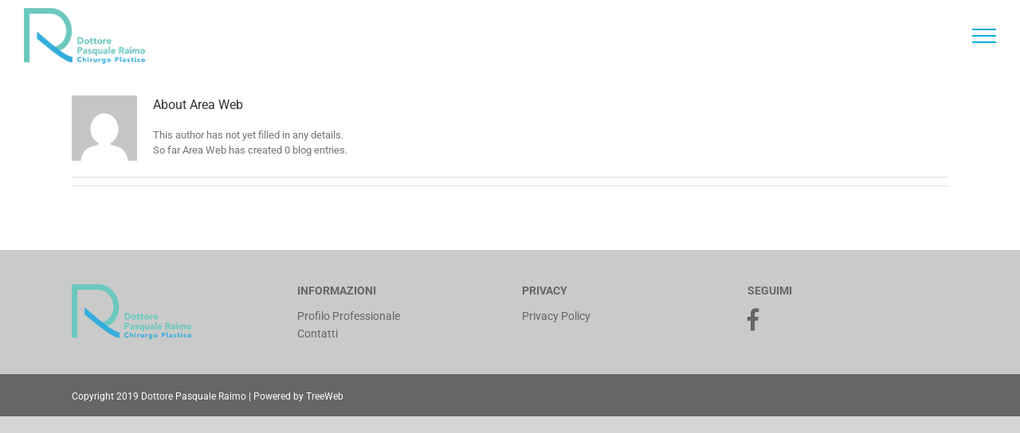

--- FILE ---
content_type: text/html; charset=UTF-8
request_url: https://dottorepasqualeraimo.it/author/mcadm1n/
body_size: 13916
content:
<!DOCTYPE html>
<html class="avada-html-layout-wide" lang="it-IT" prefix="og: http://ogp.me/ns# fb: http://ogp.me/ns/fb#">
<head>
	<meta http-equiv="X-UA-Compatible" content="IE=edge" />
	<meta http-equiv="Content-Type" content="text/html; charset=utf-8"/>
	<meta name="viewport" content="width=device-width, initial-scale=1" />
	<title>Area Web, Autore presso Dottore Pasquale Raimo</title>
<meta name='robots' content='max-image-preview:large' />

<!-- This site is optimized with the Yoast SEO plugin v12.8 - https://yoast.com/wordpress/plugins/seo/ -->
<meta name="robots" content="noindex,follow"/>
<meta property="og:locale" content="it_IT" />
<meta property="og:type" content="object" />
<meta property="og:title" content="Area Web, Autore presso Dottore Pasquale Raimo" />
<meta property="og:url" content="https://dottorepasqualeraimo.it/author/mcadm1n/" />
<meta property="og:site_name" content="Dottore Pasquale Raimo" />
<meta name="twitter:card" content="summary_large_image" />
<meta name="twitter:title" content="Area Web, Autore presso Dottore Pasquale Raimo" />
<script type='application/ld+json' class='yoast-schema-graph yoast-schema-graph--main'>{"@context":"https://schema.org","@graph":[{"@type":"WebSite","@id":"https://dottorepasqualeraimo.it/#website","url":"https://dottorepasqualeraimo.it/","name":"Dottore Pasquale Raimo","description":"Chirurgo Plastico","potentialAction":{"@type":"SearchAction","target":"https://dottorepasqualeraimo.it/?s={search_term_string}","query-input":"required name=search_term_string"}},{"@type":"ProfilePage","@id":"https://dottorepasqualeraimo.it/author/mcadm1n/#webpage","url":"https://dottorepasqualeraimo.it/author/mcadm1n/","inLanguage":"it-IT","name":"Area Web, Autore presso Dottore Pasquale Raimo","isPartOf":{"@id":"https://dottorepasqualeraimo.it/#website"}},{"@type":["Person"],"@id":"https://dottorepasqualeraimo.it/#/schema/person/9c78f38951ad58e3504ce192de51284e","name":"Area Web","image":{"@type":"ImageObject","@id":"https://dottorepasqualeraimo.it/#authorlogo","url":"https://secure.gravatar.com/avatar/1fd6fc2c4762e08d44ba55aed76ad4ea?s=96&d=mm&r=g","caption":"Area Web"},"sameAs":[],"mainEntityOfPage":{"@id":"https://dottorepasqualeraimo.it/author/mcadm1n/#webpage"}}]}</script>
<!-- / Yoast SEO plugin. -->

<link rel='dns-prefetch' href='//s.w.org' />
<link rel="alternate" type="application/rss+xml" title="Dottore Pasquale Raimo &raquo; Feed" href="https://dottorepasqualeraimo.it/feed/" />
<link rel="alternate" type="application/rss+xml" title="Dottore Pasquale Raimo &raquo; Feed dei commenti" href="https://dottorepasqualeraimo.it/comments/feed/" />
		
		
		
		
				<link rel="alternate" type="application/rss+xml" title="Dottore Pasquale Raimo &raquo; Articoli per il feed Area Web" href="https://dottorepasqualeraimo.it/author/mcadm1n/feed/" />
		<script type="text/javascript">
			window._wpemojiSettings = {"baseUrl":"https:\/\/s.w.org\/images\/core\/emoji\/13.1.0\/72x72\/","ext":".png","svgUrl":"https:\/\/s.w.org\/images\/core\/emoji\/13.1.0\/svg\/","svgExt":".svg","source":{"concatemoji":"https:\/\/dottorepasqualeraimo.it\/wp-includes\/js\/wp-emoji-release.min.js?ver=5.8.12"}};
			!function(e,a,t){var n,r,o,i=a.createElement("canvas"),p=i.getContext&&i.getContext("2d");function s(e,t){var a=String.fromCharCode;p.clearRect(0,0,i.width,i.height),p.fillText(a.apply(this,e),0,0);e=i.toDataURL();return p.clearRect(0,0,i.width,i.height),p.fillText(a.apply(this,t),0,0),e===i.toDataURL()}function c(e){var t=a.createElement("script");t.src=e,t.defer=t.type="text/javascript",a.getElementsByTagName("head")[0].appendChild(t)}for(o=Array("flag","emoji"),t.supports={everything:!0,everythingExceptFlag:!0},r=0;r<o.length;r++)t.supports[o[r]]=function(e){if(!p||!p.fillText)return!1;switch(p.textBaseline="top",p.font="600 32px Arial",e){case"flag":return s([127987,65039,8205,9895,65039],[127987,65039,8203,9895,65039])?!1:!s([55356,56826,55356,56819],[55356,56826,8203,55356,56819])&&!s([55356,57332,56128,56423,56128,56418,56128,56421,56128,56430,56128,56423,56128,56447],[55356,57332,8203,56128,56423,8203,56128,56418,8203,56128,56421,8203,56128,56430,8203,56128,56423,8203,56128,56447]);case"emoji":return!s([10084,65039,8205,55357,56613],[10084,65039,8203,55357,56613])}return!1}(o[r]),t.supports.everything=t.supports.everything&&t.supports[o[r]],"flag"!==o[r]&&(t.supports.everythingExceptFlag=t.supports.everythingExceptFlag&&t.supports[o[r]]);t.supports.everythingExceptFlag=t.supports.everythingExceptFlag&&!t.supports.flag,t.DOMReady=!1,t.readyCallback=function(){t.DOMReady=!0},t.supports.everything||(n=function(){t.readyCallback()},a.addEventListener?(a.addEventListener("DOMContentLoaded",n,!1),e.addEventListener("load",n,!1)):(e.attachEvent("onload",n),a.attachEvent("onreadystatechange",function(){"complete"===a.readyState&&t.readyCallback()})),(n=t.source||{}).concatemoji?c(n.concatemoji):n.wpemoji&&n.twemoji&&(c(n.twemoji),c(n.wpemoji)))}(window,document,window._wpemojiSettings);
		</script>
		<style type="text/css">
img.wp-smiley,
img.emoji {
	display: inline !important;
	border: none !important;
	box-shadow: none !important;
	height: 1em !important;
	width: 1em !important;
	margin: 0 .07em !important;
	vertical-align: -0.1em !important;
	background: none !important;
	padding: 0 !important;
}
</style>
	<link rel='stylesheet' id='rs-plugin-settings-css'  href='https://dottorepasqualeraimo.it/wp-content/plugins/revslider/public/assets/css/rs6.css?ver=6.1.0' type='text/css' media='all' />
<style id='rs-plugin-settings-inline-css' type='text/css'>
#rs-demo-id {}
</style>
<link rel='stylesheet' id='avada-stylesheet-css'  href='https://dottorepasqualeraimo.it/wp-content/themes/Avada/assets/css/style.min.css?ver=5.9.1' type='text/css' media='all' />
<link rel='stylesheet' id='child-style-css'  href='https://dottorepasqualeraimo.it/wp-content/themes/Avada-Child-Theme/style.css?ver=5.8.12' type='text/css' media='all' />
<!--[if IE]>
<link rel='stylesheet' id='avada-IE-css'  href='https://dottorepasqualeraimo.it/wp-content/themes/Avada/assets/css/ie.min.css?ver=5.9.1' type='text/css' media='all' />
<style id='avada-IE-inline-css' type='text/css'>
.avada-select-parent .select-arrow{background-color:#ffffff}
.select-arrow{background-color:#ffffff}
</style>
<![endif]-->
<link rel='stylesheet' id='fusion-dynamic-css-css'  href='https://dottorepasqualeraimo.it/wp-content/uploads/fusion-styles/6ded51b642707edcc2cad447168e5a5a.min.css?ver=5.8.12' type='text/css' media='all' />
<script type='text/javascript' src='https://dottorepasqualeraimo.it/wp-includes/js/jquery/jquery.min.js?ver=3.6.0' id='jquery-core-js'></script>
<script type='text/javascript' src='https://dottorepasqualeraimo.it/wp-includes/js/jquery/jquery-migrate.min.js?ver=3.3.2' id='jquery-migrate-js'></script>
<script type='text/javascript' src='https://dottorepasqualeraimo.it/wp-content/plugins/revslider/public/assets/js/revolution.tools.min.js?ver=6.0' id='tp-tools-js'></script>
<script type='text/javascript' src='https://dottorepasqualeraimo.it/wp-content/plugins/revslider/public/assets/js/rs6.min.js?ver=6.1.0' id='revmin-js'></script>
<link rel="https://api.w.org/" href="https://dottorepasqualeraimo.it/wp-json/" /><link rel="alternate" type="application/json" href="https://dottorepasqualeraimo.it/wp-json/wp/v2/users/2" /><link rel="EditURI" type="application/rsd+xml" title="RSD" href="https://dottorepasqualeraimo.it/xmlrpc.php?rsd" />
<link rel="wlwmanifest" type="application/wlwmanifest+xml" href="https://dottorepasqualeraimo.it/wp-includes/wlwmanifest.xml" /> 
<meta name="generator" content="WordPress 5.8.12" />
<meta name="generator" content="Powered by Slider Revolution 6.1.0 - responsive, Mobile-Friendly Slider Plugin for WordPress with comfortable drag and drop interface." />
<link rel="icon" href="https://dottorepasqualeraimo.it/wp-content/uploads/2020/01/cropped-favicon_raimo_web-32x32.png" sizes="32x32" />
<link rel="icon" href="https://dottorepasqualeraimo.it/wp-content/uploads/2020/01/cropped-favicon_raimo_web-192x192.png" sizes="192x192" />
<link rel="apple-touch-icon" href="https://dottorepasqualeraimo.it/wp-content/uploads/2020/01/cropped-favicon_raimo_web-180x180.png" />
<meta name="msapplication-TileImage" content="https://dottorepasqualeraimo.it/wp-content/uploads/2020/01/cropped-favicon_raimo_web-270x270.png" />
<script type="text/javascript">function setREVStartSize(a){try{var b,c=document.getElementById(a.c).parentNode.offsetWidth;if(c=0===c||isNaN(c)?window.innerWidth:c,a.tabw=void 0===a.tabw?0:parseInt(a.tabw),a.thumbw=void 0===a.thumbw?0:parseInt(a.thumbw),a.tabh=void 0===a.tabh?0:parseInt(a.tabh),a.thumbh=void 0===a.thumbh?0:parseInt(a.thumbh),a.tabhide=void 0===a.tabhide?0:parseInt(a.tabhide),a.thumbhide=void 0===a.thumbhide?0:parseInt(a.thumbhide),a.mh=void 0===a.mh||""==a.mh?0:a.mh,"fullscreen"===a.layout||"fullscreen"===a.l)b=Math.max(a.mh,window.innerHeight);else{for(var d in a.gw=Array.isArray(a.gw)?a.gw:[a.gw],a.rl)(void 0===a.gw[d]||0===a.gw[d])&&(a.gw[d]=a.gw[d-1]);for(var d in a.gh=void 0===a.el||""===a.el||Array.isArray(a.el)&&0==a.el.length?a.gh:a.el,a.gh=Array.isArray(a.gh)?a.gh:[a.gh],a.rl)(void 0===a.gh[d]||0===a.gh[d])&&(a.gh[d]=a.gh[d-1]);var e,f=Array(a.rl.length),g=0;for(var d in a.tabw=a.tabhide>=c?0:a.tabw,a.thumbw=a.thumbhide>=c?0:a.thumbw,a.tabh=a.tabhide>=c?0:a.tabh,a.thumbh=a.thumbhide>=c?0:a.thumbh,a.rl)f[d]=a.rl[d]<window.innerWidth?0:a.rl[d];for(var d in e=f[0],f)e>f[d]&&0<f[d]&&(e=f[d],g=d);var h=c>a.gw[g]+a.tabw+a.thumbw?1:(c-(a.tabw+a.thumbw))/a.gw[g];b=a.gh[g]*h+(a.tabh+a.thumbh)}void 0===window.rs_init_css&&(window.rs_init_css=document.head.appendChild(document.createElement("style"))),document.getElementById(a.c).height=b,window.rs_init_css.innerHTML+="#"+a.c+"_wrapper { height: "+b+"px }"}catch(a){console.log("Failure at Presize of Slider:"+a)}};</script>

		
	<script type="text/javascript">
		var doc = document.documentElement;
		doc.setAttribute('data-useragent', navigator.userAgent);
	</script>
    <script>var Loader =
            {
                errors:				[],
                count:				0,
                css:				"#preloader{width:100%;height:100%;visibility:hidden;-moz-opacity:0;-khtml-opacity:0;opacity:0;-webkit-transition:opacity .3s linear,visibility .3s linear;-moz-transition:opacity .3s linear,visibility .3s linear;-ms-transition:opacity .3s linear,visibility .3s linear;-o-transition:opacity .3s linear,visibility .3s linear;transition:opacity .3s linear,visibility .3s linear;position:fixed;top:0;left:0;right:0;bottom:0;background-color:#fff;background-color:rgba(255,255,255,.9);z-index:99999}#preloader-interactive,#preloader-interactive.show{-webkit-transition:opacity .3s linear,visibility .3s linear;-moz-transition:opacity .3s linear,visibility .3s linear;-ms-transition:opacity .3s linear,visibility .3s linear;-o-transition:opacity .3s linear,visibility .3s linear}#preloader img{display:inline-block;position:fixed;top:50%;left:50%;-webkit-transform:translate(-50%,-50%);-moz-transform:translate(-50%,-50%);-o-transform:translate(-50%,-50%);-ms-transform:translate(-50%,-50%);transform:translate(-50%,-50%)}#preloader.show{visibility:visible;-moz-opacity:1;-khtml-opacity:1;opacity:1;-webkit-transition:opacity .3s linear,visibility .3s linear;-moz-transition:opacity .3s linear,visibility .3s linear;-ms-transition:opacity .3s linear,visibility .3s linear;-o-transition:opacity .3s linear,visibility .3s linear;transition:opacity .3s linear,visibility .3s linear;}#preloader-interactive{visibility:hidden;-moz-opacity:0;-khtml-opacity:0;opacity:0;transition:opacity .3s linear,visibility .3s linear;position:fixed;top:0;right:0;background-color:rgba(255,255,255,.8);z-index:9999}#preloader-interactive i{top:10px;right:50%;left:auto;margin-right:-7px;font-size:14px}#preloader-interactive p{padding:34px 18px 10px;text-align:center;font-size:12px;line-height:14px;font-weight:700}#preloader-interactive.show{visibility:visible;-moz-opacity:1;-khtml-opacity:1;opacity:1;transition:opacity .3s linear,visibility .3s linear}",
                html:				'<div id="preloader" class="show"><div><img alt="preloader" src="/wp-content/uploads/2019/09/logo-1.png" /><svg version="1.1" id="Livello_1" xmlns="http://www.w3.org/2000/svg" xmlns:xlink="http://www.w3.org/1999/xlink" x="0px" y="0px" viewBox="0 0 300 300" style="enable-background:new 0 0 300 300;" xml:space="preserve"><g id="Container"><g><path d="M44.7,53.5c-1.9-1.6-4.7-1.4-6.3,0.5c-2.7,3.1-5.3,6.4-7.7,9.7c-1.5,2-1,4.8,1,6.3c0.8,0.6,1.7,0.9,2.7,0.9c1.4,0,2.8-0.6,3.6-1.8c2.3-3.1,4.7-6.2,7.2-9.1C46.8,58,46.5,55.1,44.7,53.5z"/><path d="M58.4,34.7C55.2,37.3,52,40,49,42.8c-1.8,1.7-1.9,4.5-0.2,6.4c0.9,0.9,2.1,1.4,3.3,1.4c1.1,0,2.2-0.4,3.1-1.2c2.8-2.6,5.8-5.2,8.8-7.6c1.9-1.5,2.3-4.4,0.7-6.3S60.4,33.2,58.4,34.7z"/><path d="M28.3,217.2c-1.9-3.4-3.6-6.9-5.2-10.4c-1-2.3-3.7-3.3-5.9-2.3s-3.3,3.7-2.3,5.9c1.7,3.8,3.5,7.5,5.5,11.1c0.8,1.5,2.4,2.3,3.9,2.3c0.7,0,1.5-0.2,2.2-0.6C28.7,222.1,29.5,219.4,28.3,217.2z"/><path d="M81.7,19.6c-3.6,1.9-7.2,4-10.7,6.2c-2.1,1.3-2.7,4.1-1.4,6.2c0.9,1.4,2.3,2.1,3.8,2.1c0.8,0,1.7-0.2,2.4-0.7c3.3-2.1,6.6-4,10.1-5.8c2.2-1.1,3.1-3.9,1.9-6.1C86.7,19.3,84,18.5,81.7,19.6z"/><path d="M18.5,93.5c0.6,0.3,1.3,0.4,1.9,0.4c1.7,0,3.3-1,4.1-2.6c1.7-3.5,3.5-6.9,5.4-10.3c1.2-2.1,0.5-4.9-1.6-6.2c-2.1-1.2-4.9-0.5-6.2,1.6c-2.1,3.6-4,7.2-5.8,11C15.3,89.8,16.3,92.4,18.5,93.5z"/><path d="M18,193.3c-1.2-3.7-2.2-7.4-3.1-11.2c-0.6-2.4-3-3.9-5.4-3.4c-2.4,0.6-3.9,3-3.4,5.4c0.9,4,2,8,3.3,11.9c0.6,1.9,2.4,3.1,4.3,3.1c0.5,0,0.9-0.1,1.4-0.2C17.4,198.2,18.7,195.6,18,193.3z"/><path d="M10.2,119.1c0.4,0.1,0.8,0.1,1.1,0.1c2,0,3.8-1.3,4.4-3.4c1-3.7,2.1-7.5,3.4-11.1c0.8-2.3-0.4-4.9-2.8-5.7c-2.3-0.8-4.9,0.4-5.7,2.8c-1.4,3.9-2.6,7.9-3.6,11.8C6.3,116.1,7.8,118.5,10.2,119.1z"/><path d="M8.4,172.8c2.5-0.3,4.2-2.6,3.9-5c-0.5-3.8-0.8-7.7-0.9-11.6c-0.1-2.5-2.2-4.4-4.7-4.3c-2.5,0.1-4.4,2.2-4.3,4.7c0.2,4.1,0.5,8.3,1,12.3c0.3,2.3,2.2,3.9,4.5,3.9C8,172.8,8.2,172.8,8.4,172.8z"/><path d="M6.8,145.9c0.1,0,0.2,0,0.3,0c2.4,0,4.3-1.8,4.5-4.2c0.2-3.9,0.7-7.7,1.2-11.6c0.4-2.5-1.3-4.7-3.8-5.1s-4.7,1.3-5.1,3.8c-0.6,4.1-1,8.2-1.3,12.3C2.4,143.6,4.3,145.7,6.8,145.9z"/><path d="M107.5,9.2c-3.9,1.2-7.9,2.5-11.7,4c-2.3,0.9-3.4,3.5-2.5,5.8c0.7,1.8,2.4,2.9,4.2,2.9c0.5,0,1.1-0.1,1.6-0.3c3.6-1.4,7.3-2.7,11-3.8c2.4-0.7,3.7-3.2,3-5.6S109.9,8.5,107.5,9.2z"/><path d="M273.1,223.5c-2.1-1.3-4.9-0.7-6.2,1.4c-2.1,3.3-4.3,6.5-6.6,9.5c-1.5,2-1.1,4.8,0.9,6.3c0.8,0.6,1.8,0.9,2.7,0.9c1.4,0,2.7-0.6,3.6-1.8c2.5-3.3,4.9-6.7,7.1-10.2C275.8,227.7,275.2,224.9,273.1,223.5z"/><path d="M250.9,245.5c-2.6,2.8-5.4,5.5-8.3,8.1c-1.8,1.7-2,4.5-0.3,6.4c0.9,1,2.1,1.5,3.3,1.5c1.1,0,2.1-0.4,3-1.2c3.1-2.7,6-5.7,8.8-8.7c1.7-1.8,1.6-4.7-0.2-6.4C255.4,243.6,252.6,243.7,250.9,245.5z"/><path d="M284.6,199.1c-2.3-0.9-4.9,0.2-5.8,2.5c-1.4,3.6-3,7.2-4.7,10.6c-1.1,2.2-0.2,4.9,2,6c0.6,0.3,1.3,0.5,2,0.5c1.7,0,3.2-0.9,4-2.5c1.8-3.7,3.5-7.5,5-11.3C288.1,202.7,286.9,200.1,284.6,199.1z"/><path d="M231.3,262.8c-3.1,2.3-6.4,4.4-9.7,6.4c-2.1,1.3-2.8,4.1-1.5,6.2c0.8,1.4,2.3,2.2,3.9,2.2c0.8,0,1.6-0.2,2.3-0.7c3.5-2.1,7-4.4,10.3-6.8c2-1.5,2.5-4.3,1-6.3C236.1,261.8,233.3,261.3,231.3,262.8z"/><path d="M292.5,137.6c-2.5,0.1-4.4,2.3-4.2,4.8c0.2,2.7,0.2,5.5,0.2,8.3c0,3.9-0.2,7.8-0.5,11.6c-0.2,2.5,1.6,4.7,4.1,4.9c0.1,0,0.3,0,0.4,0c2.3,0,4.3-1.8,4.5-4.1c0.3-4.1,0.5-8.2,0.5-12.4c0-2.9-0.1-5.9-0.3-8.8C297.1,139.3,295,137.4,292.5,137.6z"/><path d="M291.3,173c-2.4-0.5-4.8,1.1-5.3,3.6c-0.7,3.8-1.6,7.6-2.6,11.3c-0.7,2.4,0.7,4.9,3.1,5.5c0.4,0.1,0.8,0.2,1.2,0.2c2,0,3.8-1.3,4.3-3.3c1.1-4,2-8,2.8-12C295.4,175.8,293.8,173.5,291.3,173z"/><path d="M208.8,276.1c-3.5,1.6-7.1,3.2-10.7,4.5c-2.3,0.9-3.5,3.5-2.7,5.8c0.7,1.8,2.4,2.9,4.2,2.9c0.5,0,1-0.1,1.6-0.3c3.8-1.4,7.7-3,11.4-4.8c2.2-1.1,3.2-3.7,2.2-6S211.1,275,208.8,276.1z"/><path d="M134.8,3.8c-4.1,0.4-8.2,1-12.2,1.8c-2.4,0.5-4.1,2.8-3.6,5.3c0.4,2.2,2.3,3.7,4.4,3.7c0.3,0,0.6,0,0.8-0.1c3.8-0.7,7.7-1.3,11.5-1.7c2.5-0.3,4.3-2.5,4-4.9C139.5,5.3,137.3,3.5,134.8,3.8z"/><path d="M184.3,284.9c-3.7,1-7.6,1.8-11.4,2.4c-2.5,0.4-4.1,2.7-3.7,5.2c0.4,2.2,2.3,3.8,4.4,3.8c0.2,0,0.5,0,0.7-0.1c4.1-0.7,8.1-1.5,12.1-2.6c2.4-0.6,3.9-3.1,3.2-5.5C189.1,285.8,186.7,284.3,184.3,284.9z"/></g></g></svg></div></div>',

                errorHandlerDiv:	false,

                init:function()
                {
                    var style		= document.createElement('style');
                    style.type	= 'text/css';

                    if (style.styleSheet)
                    {
                        style.styleSheet.cssText = this.css;
                    } else {
                        style.appendChild(document.createTextNode(this.css));
                    }

                    document.head.appendChild(style);

                    Loader.showPreloader();


                    window.addEventListener('loading', function(e)
                    {
                        Loader.showPreloader();
                    }, true);

                    window.addEventListener('loaded', function(e)
                    {
                        // Loader.hidePreloader();
                    }, true);

                    document.onreadystatechange = function()
                    {
                        if (document.readyState === "interactive")
                        {

                            // Loader.hidePreloader();

                            var preloaderInteractive		= document.getElementById("preloader-interactive");
                            if(preloaderInteractive)
                            {
                                preloaderInteractive.className	+= " show";
                            }
                        }

                        if (document.readyState === "complete")
                        {
                            // document.getElementById('preloader-interactive').className	= document.getElementById('preloader-interactive').className.replace( /(?:^|\s)show(?!\S)/g , '');

                            if(Loader.errors.length)
                            {
                                // document.getElementById("preloader-error").className	+= " show";
                            }else {
                                /* document.getElementById("preloader-success").className	+= " show"; */
                            }

                            Loader.hidePreloader();
                        }
                    }
                },

                createPreloader: function()
                {
                    var interval = setInterval(function()
                    {
                        if (document.body)
                        {
                            clearInterval(interval);

                            Loader.errorHandlerDiv				= document.createElement('div');
                            Loader.errorHandlerDiv.className	= "error-handler";

                            Loader.errorHandlerDiv.innerHTML	= Loader.html;

                            document.body.appendChild(Loader.errorHandlerDiv);

                            Loader.showPreloader();
                        }
                    }, 1);
                },

                showPreloader: function()
                {
                    if (Loader.errorHandlerDiv === false)
                    {
                        Loader.createPreloader();
                    }else{
                        document.body.style.overflow					= "hidden";
                        document.documentElement.style.overflow			= "hidden";
                        document.getElementById('preloader').className += ' show';
                    }
                },

                hidePreloader: function()
                {
                    var intervalPreloader = setInterval(function()
                    {
                        var preloader;

                        preloader = document.getElementById('preloader');

                        if (preloader != null && preloader != "undifined")
                        {
                            clearInterval(intervalPreloader);

                            document.documentElement.getAttribute('style');
                            document.documentElement.removeAttribute('style');
                            document.body.getAttribute('style');
                            document.body.removeAttribute('style');

                            document.getElementById('preloader').className = document.getElementById('preloader').className.replace( /(?:^|\s)show(?!\S)/g , ' ');
                        }
                    }, 1);
                }
            }

        Loader.init();
    </script>

	</head>

<body class="archive author author-mcadm1n author-2 fusion-image-hovers fusion-body ltr fusion-sticky-header no-mobile-slidingbar no-mobile-totop fusion-disable-outline fusion-sub-menu-fade layout-wide-mode fusion-top-header menu-text-align-center mobile-menu-design-flyout fusion-show-pagination-text fusion-header-layout-v1 avada-responsive avada-footer-fx-none fusion-search-form-classic fusion-avatar-square">
	<a class="skip-link screen-reader-text" href="#content">Skip to content</a>
				<div id="wrapper" class="">
		<div id="home" style="position:relative;top:-1px;"></div>
		
			<header class="fusion-header-wrapper">
				<div class="fusion-header-v1 fusion-logo-left fusion-sticky-menu- fusion-sticky-logo- fusion-mobile-logo-  fusion-mobile-menu-design-flyout fusion-header-has-flyout-menu">
					<div class="fusion-header-sticky-height"></div>
<div class="fusion-header">
	<div class="fusion-row">
					<div class="fusion-header-has-flyout-menu-content">
					<div class="fusion-logo" data-margin-top="31px" data-margin-bottom="31px" data-margin-left="0px" data-margin-right="0px">
			<a class="fusion-logo-link"  href="https://dottorepasqualeraimo.it/" >

						<!-- standard logo -->
			<img src="https://dottorepasqualeraimo.it/wp-content/uploads/2019/09/logo-1.png" srcset="https://dottorepasqualeraimo.it/wp-content/uploads/2019/09/logo-1.png 1x" width="150" height="69" alt="Dottore Pasquale Raimo Logo" data-retina_logo_url="" class="fusion-standard-logo" />

			
					</a>
		</div>		<nav class="fusion-main-menu" aria-label="Main Menu"><ul id="menu-main-menu" class="fusion-menu"><li  id="menu-item-49"  class="menu-item menu-item-type-post_type menu-item-object-page menu-item-49"  data-item-id="49"><a  href="https://dottorepasqualeraimo.it/profilo-professionale/" class="fusion-bar-highlight"><span class="menu-text">PROFILO PROFESSIONALE</span></a></li><li  id="menu-item-50"  class="menu-item menu-item-type-custom menu-item-object-custom menu-item-has-children menu-item-50 fusion-dropdown-menu"  data-item-id="50"><a  href="#" class="fusion-bar-highlight"><span class="menu-text">CHIRURGIA ESTETICA</span></a><ul role="menu" class="sub-menu"><li  id="menu-item-112"  class="menu-item menu-item-type-post_type menu-item-object-page menu-item-112 fusion-dropdown-submenu" ><a  href="https://dottorepasqualeraimo.it/addominoplastica-intervento/" class="fusion-bar-highlight"><span>ADDOMINOPLASTICA</span></a></li><li  id="menu-item-160"  class="menu-item menu-item-type-post_type menu-item-object-page menu-item-160 fusion-dropdown-submenu" ><a  href="https://dottorepasqualeraimo.it/otoplastica/" class="fusion-bar-highlight"><span>OTOPLASTICA</span></a></li><li  id="menu-item-158"  class="menu-item menu-item-type-post_type menu-item-object-page menu-item-158 fusion-dropdown-submenu" ><a  href="https://dottorepasqualeraimo.it/rinoplastica/" class="fusion-bar-highlight"><span>RINOPLASTICA</span></a></li><li  id="menu-item-159"  class="menu-item menu-item-type-post_type menu-item-object-page menu-item-159 fusion-dropdown-submenu" ><a  href="https://dottorepasqualeraimo.it/ricostruzione_mammaria/" class="fusion-bar-highlight"><span>RICOSTRUZIONE MAMMARIA</span></a></li><li  id="menu-item-161"  class="menu-item menu-item-type-post_type menu-item-object-page menu-item-161 fusion-dropdown-submenu" ><a  href="https://dottorepasqualeraimo.it/mastoplastica_riduttiva/" class="fusion-bar-highlight"><span>MASTOPLASTICA RIDUTTIVA</span></a></li><li  id="menu-item-162"  class="menu-item menu-item-type-post_type menu-item-object-page menu-item-162 fusion-dropdown-submenu" ><a  href="https://dottorepasqualeraimo.it/mastoplastica_additiva/" class="fusion-bar-highlight"><span>MASTOPLASTICA ADDITIVA</span></a></li><li  id="menu-item-163"  class="menu-item menu-item-type-post_type menu-item-object-page menu-item-163 fusion-dropdown-submenu" ><a  href="https://dottorepasqualeraimo.it/mastopessi_additiva/" class="fusion-bar-highlight"><span>MASTOPESSI</span></a></li><li  id="menu-item-164"  class="menu-item menu-item-type-post_type menu-item-object-page menu-item-164 fusion-dropdown-submenu" ><a  href="https://dottorepasqualeraimo.it/liposuzione/" class="fusion-bar-highlight"><span>LIPOSUZIONE</span></a></li><li  id="menu-item-165"  class="menu-item menu-item-type-post_type menu-item-object-page menu-item-165 fusion-dropdown-submenu" ><a  href="https://dottorepasqualeraimo.it/lifting_cosce/" class="fusion-bar-highlight"><span>LIFTING COSCE</span></a></li><li  id="menu-item-166"  class="menu-item menu-item-type-post_type menu-item-object-page menu-item-166 fusion-dropdown-submenu" ><a  href="https://dottorepasqualeraimo.it/lifting_braccia/" class="fusion-bar-highlight"><span>LIFTING BRACCIA</span></a></li><li  id="menu-item-167"  class="menu-item menu-item-type-post_type menu-item-object-page menu-item-167 fusion-dropdown-submenu" ><a  href="https://dottorepasqualeraimo.it/blefaroplastica/" class="fusion-bar-highlight"><span>BLEFAROPLASTICA</span></a></li></ul></li><li  id="menu-item-209"  class="menu-item menu-item-type-custom menu-item-object-custom menu-item-has-children menu-item-209 fusion-dropdown-menu"  data-item-id="209"><a  href="#" class="fusion-bar-highlight"><span class="menu-text">MEDICINA ESTETICA</span></a><ul role="menu" class="sub-menu"><li  id="menu-item-221"  class="menu-item menu-item-type-post_type menu-item-object-page menu-item-221 fusion-dropdown-submenu" ><a  href="https://dottorepasqualeraimo.it/trapianto-capelli/" class="fusion-bar-highlight"><span>TRAPIANTO CAPELLI</span></a></li><li  id="menu-item-222"  class="menu-item menu-item-type-post_type menu-item-object-page menu-item-222 fusion-dropdown-submenu" ><a  href="https://dottorepasqualeraimo.it/venus-luce-pulsata/" class="fusion-bar-highlight"><span>VENUS LUCE PULSATA</span></a></li><li  id="menu-item-223"  class="menu-item menu-item-type-post_type menu-item-object-page menu-item-223 fusion-dropdown-submenu" ><a  href="https://dottorepasqualeraimo.it/medicina-estetica-viso/" class="fusion-bar-highlight"><span>MEDICINA ESTETICA VISO</span></a></li><li  id="menu-item-224"  class="menu-item menu-item-type-post_type menu-item-object-page menu-item-224 fusion-dropdown-submenu" ><a  href="https://dottorepasqualeraimo.it/chirurgia-dei-tumori-cutanei/" class="fusion-bar-highlight"><span>CHIRURGIA DEI TUMORI CUTANEI</span></a></li><li  id="menu-item-225"  class="menu-item menu-item-type-post_type menu-item-object-page menu-item-225 fusion-dropdown-submenu" ><a  href="https://dottorepasqualeraimo.it/rimodellamento-glutei/" class="fusion-bar-highlight"><span>RIMODELLAMENTO GLUTEI</span></a></li></ul></li><li  id="menu-item-54"  class="menu-item menu-item-type-post_type menu-item-object-page menu-item-54"  data-item-id="54"><a  href="https://dottorepasqualeraimo.it/contatti/" class="fusion-bar-highlight"><span class="menu-text">CONTATTI</span></a></li></ul></nav><div class="fusion-flyout-menu-icons fusion-flyout-mobile-menu-icons">
	
	
	
				<a class="fusion-flyout-menu-toggle" aria-hidden="true" aria-label="Toggle Menu" href="#">
			<div class="fusion-toggle-icon-line"></div>
			<div class="fusion-toggle-icon-line"></div>
			<div class="fusion-toggle-icon-line"></div>
		</a>
	</div>


<div class="fusion-flyout-menu-bg"></div>

<nav class="fusion-mobile-nav-holder fusion-flyout-menu fusion-flyout-mobile-menu" aria-label="Main Menu Mobile"></nav>

							</div>
			</div>
</div>
				</div>
				<div class="fusion-clearfix"></div>
			</header>
					
		
		<div id="sliders-container">
					</div>
				
		
									
				<main id="main" class="clearfix " style="">
			<div class="fusion-row" style="">
<section id="content" class="full-width" style="width: 100%;">
	<div class="fusion-author">
	<div class="fusion-author-avatar">
		<img alt='' src='https://secure.gravatar.com/avatar/1fd6fc2c4762e08d44ba55aed76ad4ea?s=82&#038;d=mm&#038;r=g' srcset='https://secure.gravatar.com/avatar/1fd6fc2c4762e08d44ba55aed76ad4ea?s=164&#038;d=mm&#038;r=g 2x' class='avatar avatar-82 photo' height='82' width='82' loading='lazy'/>	</div>
	<div class="fusion-author-info">
		<h3 class="fusion-author-title vcard">
			About <span class="fn">Area Web</span>								</h3>
		This author has not yet filled in any details.<br />So far Area Web has created 0 blog entries.	</div>

	<div style="clear:both;"></div>

	<div class="fusion-author-social clearfix">
		<div class="fusion-author-tagline">
					</div>

			</div>
</div>

	<div id="posts-container" class="fusion-blog-archive fusion-blog-layout-large-wrapper fusion-clearfix">
	<div class="fusion-posts-container fusion-blog-layout-large fusion-no-meta-info fusion-blog-pagination fusion-blog-rollover " data-pages="0">
		
		
				
		
	</div>

			</div>
</section>
					
				</div>  <!-- fusion-row -->
			</main>  <!-- #main -->
			
			
			
										
				<div class="fusion-footer">
						
	<footer class="fusion-footer-widget-area fusion-widget-area">
		<div class="fusion-row">
			<div class="fusion-columns fusion-columns-4 fusion-widget-area">
				
																									<div class="fusion-column col-lg-3 col-md-3 col-sm-3">
							<section id="media_image-2" class="fusion-footer-widget-column widget widget_media_image"><a href="/"><img width="150" height="69" src="https://dottorepasqualeraimo.it/wp-content/uploads/2019/09/logo-1.png" class="image wp-image-109  attachment-full size-full" alt="" loading="lazy" style="max-width: 100%; height: auto;" /></a><div style="clear:both;"></div></section>																					</div>
																										<div class="fusion-column col-lg-3 col-md-3 col-sm-3">
							<section id="text-2" class="fusion-footer-widget-column widget widget_text"><h4 class="widget-title">INFORMAZIONI</h4>			<div class="textwidget"><ul>
<li><a href="/profilo-professionale">Profilo Professionale</a></li>
<li><a href="/contatti">Contatti</a></li>
</ul>
</div>
		<div style="clear:both;"></div></section>																					</div>
																										<div class="fusion-column col-lg-3 col-md-3 col-sm-3">
							<section id="text-3" class="fusion-footer-widget-column widget widget_text"><h4 class="widget-title">PRIVACY</h4>			<div class="textwidget"><ul>
<li><a href="/privacy-policy">Privacy Policy</a></li>
</ul>
</div>
		<div style="clear:both;"></div></section>																					</div>
																										<div class="fusion-column fusion-column-last col-lg-3 col-md-3 col-sm-3">
							<section id="text-4" class="fusion-footer-widget-column widget widget_text"><h4 class="widget-title">SEGUIMI</h4>			<div class="textwidget"><div class="social-footer"><a href="https://www.facebook.com/dottpasqualeraimo" target="_blank" class="social fb" rel="noopener"> <i class="fab fa-facebook-f"></i></a><a href="#" style="display:none;" class="social is"> <i class="fab fa-instagram"></i></a></div>
</div>
		<div style="clear:both;"></div></section>																					</div>
																											
				<div class="fusion-clearfix"></div>
			</div> <!-- fusion-columns -->
		</div> <!-- fusion-row -->
	</footer> <!-- fusion-footer-widget-area -->

	
	<footer id="footer" class="fusion-footer-copyright-area">
		<div class="fusion-row">
			<div class="fusion-copyright-content">

				<div class="fusion-copyright-notice">
		<div>
		Copyright 2019 Dottore Pasquale Raimo  | Powered by <a href="https://treeweb.it" target="_blank">TreeWeb</a>	</div>
</div>
<div class="fusion-social-links-footer">
	</div>

			</div> <!-- fusion-fusion-copyright-content -->
		</div> <!-- fusion-row -->
	</footer> <!-- #footer -->
				</div> <!-- fusion-footer -->

									</div> <!-- wrapper -->

								<a class="fusion-one-page-text-link fusion-page-load-link"></a>
						<script type="text/javascript">
				jQuery( document ).ready( function() {
					var ajaxurl = 'https://dottorepasqualeraimo.it/wp-admin/admin-ajax.php';
					if ( 0 < jQuery( '.fusion-login-nonce' ).length ) {
						jQuery.get( ajaxurl, { 'action': 'fusion_login_nonce' }, function( response ) {
							jQuery( '.fusion-login-nonce' ).html( response );
						});
					}
				});
				</script>
				<script type='text/javascript' src='https://dottorepasqualeraimo.it/wp-content/themes/Avada/includes/lib/assets/min/js/library/modernizr.js?ver=3.3.1' id='modernizr-js'></script>
<script type='text/javascript' src='https://dottorepasqualeraimo.it/wp-content/themes/Avada/includes/lib/assets/min/js/library/jquery.fitvids.js?ver=1.1' id='jquery-fitvids-js'></script>
<script type='text/javascript' id='fusion-video-general-js-extra'>
/* <![CDATA[ */
var fusionVideoGeneralVars = {"status_vimeo":"1","status_yt":"1"};
/* ]]> */
</script>
<script type='text/javascript' src='https://dottorepasqualeraimo.it/wp-content/themes/Avada/includes/lib/assets/min/js/library/fusion-video-general.js?ver=1' id='fusion-video-general-js'></script>
<script type='text/javascript' id='jquery-lightbox-js-extra'>
/* <![CDATA[ */
var fusionLightboxVideoVars = {"lightbox_video_width":"1280","lightbox_video_height":"720"};
/* ]]> */
</script>
<script type='text/javascript' src='https://dottorepasqualeraimo.it/wp-content/themes/Avada/includes/lib/assets/min/js/library/jquery.ilightbox.js?ver=2.2.3' id='jquery-lightbox-js'></script>
<script type='text/javascript' src='https://dottorepasqualeraimo.it/wp-content/themes/Avada/includes/lib/assets/min/js/library/jquery.mousewheel.js?ver=3.0.6' id='jquery-mousewheel-js'></script>
<script type='text/javascript' id='fusion-lightbox-js-extra'>
/* <![CDATA[ */
var fusionLightboxVars = {"status_lightbox":"1","lightbox_gallery":"1","lightbox_skin":"metro-white","lightbox_title":"1","lightbox_arrows":"1","lightbox_slideshow_speed":"5000","lightbox_autoplay":"","lightbox_opacity":"0.90","lightbox_desc":"1","lightbox_social":"1","lightbox_deeplinking":"1","lightbox_path":"vertical","lightbox_post_images":"1","lightbox_animation_speed":"Normal"};
/* ]]> */
</script>
<script type='text/javascript' src='https://dottorepasqualeraimo.it/wp-content/themes/Avada/includes/lib/assets/min/js/general/fusion-lightbox.js?ver=1' id='fusion-lightbox-js'></script>
<script type='text/javascript' src='https://dottorepasqualeraimo.it/wp-content/themes/Avada/includes/lib/assets/min/js/library/imagesLoaded.js?ver=3.1.8' id='images-loaded-js'></script>
<script type='text/javascript' src='https://dottorepasqualeraimo.it/wp-content/themes/Avada/includes/lib/assets/min/js/library/isotope.js?ver=3.0.4' id='isotope-js'></script>
<script type='text/javascript' src='https://dottorepasqualeraimo.it/wp-content/themes/Avada/includes/lib/assets/min/js/library/packery.js?ver=2.0.0' id='packery-js'></script>
<script type='text/javascript' id='avada-portfolio-js-extra'>
/* <![CDATA[ */
var avadaPortfolioVars = {"lightbox_behavior":"all","infinite_finished_msg":"<em>All items displayed.<\/em>","infinite_blog_text":"<em>Loading the next set of posts...<\/em>","content_break_point":"800"};
/* ]]> */
</script>
<script type='text/javascript' src='https://dottorepasqualeraimo.it/wp-content/plugins/fusion-core/js/min/avada-portfolio.js?ver=1' id='avada-portfolio-js'></script>
<script type='text/javascript' src='https://dottorepasqualeraimo.it/wp-content/themes/Avada/includes/lib/assets/min/js/library/jquery.infinitescroll.js?ver=2.1' id='jquery-infinite-scroll-js'></script>
<script type='text/javascript' src='https://dottorepasqualeraimo.it/wp-content/plugins/fusion-core/js/min/avada-faqs.js?ver=1' id='avada-faqs-js'></script>
<script type='text/javascript' src='https://dottorepasqualeraimo.it/wp-content/themes/Avada/includes/lib/assets/min/js/library/bootstrap.transition.js?ver=3.3.6' id='bootstrap-transition-js'></script>
<script type='text/javascript' src='https://dottorepasqualeraimo.it/wp-content/themes/Avada/includes/lib/assets/min/js/library/bootstrap.tab.js?ver=3.1.1' id='bootstrap-tab-js'></script>
<script type='text/javascript' id='fusion-tabs-js-extra'>
/* <![CDATA[ */
var fusionTabVars = {"content_break_point":"800"};
/* ]]> */
</script>
<script type='text/javascript' src='https://dottorepasqualeraimo.it/wp-content/plugins/fusion-builder/assets/js/min/general/fusion-tabs.js?ver=1' id='fusion-tabs-js'></script>
<script type='text/javascript' src='https://dottorepasqualeraimo.it/wp-content/themes/Avada/includes/lib/assets/min/js/library/bootstrap.collapse.js?ver=3.1.1' id='bootstrap-collapse-js'></script>
<script type='text/javascript' id='fusion-equal-heights-js-extra'>
/* <![CDATA[ */
var fusionEqualHeightVars = {"content_break_point":"800"};
/* ]]> */
</script>
<script type='text/javascript' src='https://dottorepasqualeraimo.it/wp-content/themes/Avada/includes/lib/assets/min/js/general/fusion-equal-heights.js?ver=1' id='fusion-equal-heights-js'></script>
<script type='text/javascript' src='https://dottorepasqualeraimo.it/wp-content/plugins/fusion-builder/assets/js/min/general/fusion-toggles.js?ver=1' id='fusion-toggles-js'></script>
<script type='text/javascript' src='https://dottorepasqualeraimo.it/wp-content/themes/Avada/includes/lib/assets/min/js/library/cssua.js?ver=2.1.28' id='cssua-js'></script>
<script type='text/javascript' src='https://dottorepasqualeraimo.it/wp-content/themes/Avada/includes/lib/assets/min/js/library/jquery.waypoints.js?ver=2.0.3' id='jquery-waypoints-js'></script>
<script type='text/javascript' src='https://dottorepasqualeraimo.it/wp-content/themes/Avada/includes/lib/assets/min/js/general/fusion-waypoints.js?ver=1' id='fusion-waypoints-js'></script>
<script type='text/javascript' id='fusion-animations-js-extra'>
/* <![CDATA[ */
var fusionAnimationsVars = {"disable_mobile_animate_css":"0"};
/* ]]> */
</script>
<script type='text/javascript' src='https://dottorepasqualeraimo.it/wp-content/plugins/fusion-builder/assets/js/min/general/fusion-animations.js?ver=1' id='fusion-animations-js'></script>
<script type='text/javascript' src='https://dottorepasqualeraimo.it/wp-content/plugins/fusion-builder/assets/js/min/library/jquery.countTo.js?ver=1' id='jquery-count-to-js'></script>
<script type='text/javascript' src='https://dottorepasqualeraimo.it/wp-content/themes/Avada/includes/lib/assets/min/js/library/jquery.easyPieChart.js?ver=2.1.7' id='jquery-easy-pie-chart-js'></script>
<script type='text/javascript' src='https://dottorepasqualeraimo.it/wp-content/themes/Avada/includes/lib/assets/min/js/library/jquery.appear.js?ver=1' id='jquery-appear-js'></script>
<script type='text/javascript' src='https://dottorepasqualeraimo.it/wp-content/plugins/fusion-builder/assets/js/min/general/fusion-counters-circle.js?ver=1' id='fusion-counters-circle-js'></script>
<script type='text/javascript' src='https://dottorepasqualeraimo.it/wp-content/themes/Avada/includes/lib/assets/min/js/library/jquery.fade.js?ver=1' id='jquery-fade-js'></script>
<script type='text/javascript' src='https://dottorepasqualeraimo.it/wp-content/themes/Avada/includes/lib/assets/min/js/library/jquery.requestAnimationFrame.js?ver=1' id='jquery-request-animation-frame-js'></script>
<script type='text/javascript' src='https://dottorepasqualeraimo.it/wp-content/themes/Avada/includes/lib/assets/min/js/library/fusion-parallax.js?ver=1' id='fusion-parallax-js'></script>
<script type='text/javascript' id='fusion-video-bg-js-extra'>
/* <![CDATA[ */
var fusionVideoBgVars = {"status_vimeo":"1","status_yt":"1"};
/* ]]> */
</script>
<script type='text/javascript' src='https://dottorepasqualeraimo.it/wp-content/themes/Avada/includes/lib/assets/min/js/library/fusion-video-bg.js?ver=1' id='fusion-video-bg-js'></script>
<script type='text/javascript' id='fusion-container-js-extra'>
/* <![CDATA[ */
var fusionContainerVars = {"content_break_point":"800","container_hundred_percent_height_mobile":"0","is_sticky_header_transparent":"1"};
/* ]]> */
</script>
<script type='text/javascript' src='https://dottorepasqualeraimo.it/wp-content/plugins/fusion-builder/assets/js/min/general/fusion-container.js?ver=1' id='fusion-container-js'></script>
<script type='text/javascript' src='https://dottorepasqualeraimo.it/wp-content/plugins/fusion-builder/assets/js/min/general/fusion-syntax-highlighter.js?ver=1' id='fusion-syntax-highlighter-js'></script>
<script type='text/javascript' src='https://dottorepasqualeraimo.it/wp-content/themes/Avada/includes/lib/assets/min/js/library/jquery.cycle.js?ver=3.0.3' id='jquery-cycle-js'></script>
<script type='text/javascript' id='fusion-testimonials-js-extra'>
/* <![CDATA[ */
var fusionTestimonialVars = {"testimonials_speed":"4000"};
/* ]]> */
</script>
<script type='text/javascript' src='https://dottorepasqualeraimo.it/wp-content/plugins/fusion-builder/assets/js/min/general/fusion-testimonials.js?ver=1' id='fusion-testimonials-js'></script>
<script type='text/javascript' src='https://dottorepasqualeraimo.it/wp-content/plugins/fusion-builder/assets/js/min/general/fusion-gallery.js?ver=1' id='fusion-gallery-js'></script>
<script type='text/javascript' src='https://dottorepasqualeraimo.it/wp-content/plugins/fusion-builder/assets/js/min/general/fusion-events.js?ver=1' id='fusion-events-js'></script>
<script type='text/javascript' id='jquery-fusion-maps-js-extra'>
/* <![CDATA[ */
var fusionMapsVars = {"admin_ajax":"https:\/\/dottorepasqualeraimo.it\/wp-admin\/admin-ajax.php"};
/* ]]> */
</script>
<script type='text/javascript' src='https://dottorepasqualeraimo.it/wp-content/themes/Avada/includes/lib/assets/min/js/library/jquery.fusion_maps.js?ver=2.2.2' id='jquery-fusion-maps-js'></script>
<script type='text/javascript' src='https://dottorepasqualeraimo.it/wp-content/themes/Avada/includes/lib/assets/min/js/general/fusion-google-map.js?ver=1' id='fusion-google-map-js'></script>
<script type='text/javascript' src='https://dottorepasqualeraimo.it/wp-content/plugins/fusion-builder/assets/js/min/general/fusion-progress.js?ver=1' id='fusion-progress-js'></script>
<script type='text/javascript' src='https://dottorepasqualeraimo.it/wp-content/themes/Avada/includes/lib/assets/min/js/library/bootstrap.modal.js?ver=3.1.1' id='bootstrap-modal-js'></script>
<script type='text/javascript' src='https://dottorepasqualeraimo.it/wp-content/plugins/fusion-builder/assets/js/min/general/fusion-modal.js?ver=1' id='fusion-modal-js'></script>
<script type='text/javascript' src='https://dottorepasqualeraimo.it/wp-content/plugins/fusion-builder/assets/js/min/general/fusion-content-boxes.js?ver=1' id='fusion-content-boxes-js'></script>
<script type='text/javascript' id='fusion-column-bg-image-js-extra'>
/* <![CDATA[ */
var fusionBgImageVars = {"content_break_point":"800"};
/* ]]> */
</script>
<script type='text/javascript' src='https://dottorepasqualeraimo.it/wp-content/plugins/fusion-builder/assets/js/min/general/fusion-column-bg-image.js?ver=1' id='fusion-column-bg-image-js'></script>
<script type='text/javascript' src='https://dottorepasqualeraimo.it/wp-content/plugins/fusion-builder/assets/js/min/general/fusion-column.js?ver=1' id='fusion-column-js'></script>
<script type='text/javascript' src='https://dottorepasqualeraimo.it/wp-content/plugins/fusion-builder/assets/js/min/library/Chart.js?ver=2.7.1' id='fusion-chartjs-js'></script>
<script type='text/javascript' src='https://dottorepasqualeraimo.it/wp-content/plugins/fusion-builder/assets/js/min/general/fusion-chart.js?ver=1' id='fusion-chart-js'></script>
<script type='text/javascript' src='https://dottorepasqualeraimo.it/wp-content/plugins/fusion-builder/assets/js/min/library/jquery.event.move.js?ver=2.0' id='jquery-event-move-js'></script>
<script type='text/javascript' src='https://dottorepasqualeraimo.it/wp-content/plugins/fusion-builder/assets/js/min/general/fusion-image-before-after.js?ver=1.0' id='fusion-image-before-after-js'></script>
<script type='text/javascript' src='https://dottorepasqualeraimo.it/wp-content/plugins/fusion-builder/assets/js/min/general/fusion-flip-boxes.js?ver=1' id='fusion-flip-boxes-js'></script>
<script type='text/javascript' id='fusion-recent-posts-js-extra'>
/* <![CDATA[ */
var fusionRecentPostsVars = {"infinite_loading_text":"<em>Loading the next set of posts...<\/em>","infinite_finished_msg":"<em>All items displayed.<\/em>","slideshow_autoplay":"1","slideshow_speed":"7000","pagination_video_slide":"","status_yt":"1"};
/* ]]> */
</script>
<script type='text/javascript' src='https://dottorepasqualeraimo.it/wp-content/plugins/fusion-builder/assets/js/min/general/fusion-recent-posts.js?ver=1' id='fusion-recent-posts-js'></script>
<script type='text/javascript' id='fusion-counters-box-js-extra'>
/* <![CDATA[ */
var fusionCountersBox = {"counter_box_speed":"1000"};
/* ]]> */
</script>
<script type='text/javascript' src='https://dottorepasqualeraimo.it/wp-content/plugins/fusion-builder/assets/js/min/general/fusion-counters-box.js?ver=1' id='fusion-counters-box-js'></script>
<script type='text/javascript' src='https://dottorepasqualeraimo.it/wp-content/plugins/fusion-builder/assets/js/min/library/jquery.countdown.js?ver=1.0' id='jquery-count-down-js'></script>
<script type='text/javascript' src='https://dottorepasqualeraimo.it/wp-content/plugins/fusion-builder/assets/js/min/general/fusion-countdown.js?ver=1' id='fusion-count-down-js'></script>
<script type='text/javascript' src='https://dottorepasqualeraimo.it/wp-content/plugins/fusion-builder/assets/js/min/general/fusion-title.js?ver=1' id='fusion-title-js'></script>
<script type='text/javascript' src='https://dottorepasqualeraimo.it/wp-content/themes/Avada/includes/lib/assets/min/js/library/vimeoPlayer.js?ver=2.2.1' id='vimeo-player-js'></script>
<script type='text/javascript' id='fusion-video-js-extra'>
/* <![CDATA[ */
var fusionVideoVars = {"status_vimeo":"1"};
/* ]]> */
</script>
<script type='text/javascript' src='https://dottorepasqualeraimo.it/wp-content/plugins/fusion-builder/assets/js/min/general/fusion-video.js?ver=1' id='fusion-video-js'></script>
<script type='text/javascript' src='https://dottorepasqualeraimo.it/wp-content/themes/Avada/includes/lib/assets/min/js/library/jquery.hoverintent.js?ver=1' id='jquery-hover-intent-js'></script>
<script type='text/javascript' src='https://dottorepasqualeraimo.it/wp-content/themes/Avada/assets/min/js/general/avada-vertical-menu-widget.js?ver=1' id='avada-vertical-menu-widget-js'></script>
<script type='text/javascript' src='https://dottorepasqualeraimo.it/wp-content/themes/Avada/includes/lib/assets/min/js/library/lazysizes.js?ver=4.1.5' id='lazysizes-js'></script>
<script type='text/javascript' src='https://dottorepasqualeraimo.it/wp-content/themes/Avada/includes/lib/assets/min/js/library/bootstrap.tooltip.js?ver=3.3.5' id='bootstrap-tooltip-js'></script>
<script type='text/javascript' src='https://dottorepasqualeraimo.it/wp-content/themes/Avada/includes/lib/assets/min/js/library/bootstrap.popover.js?ver=3.3.5' id='bootstrap-popover-js'></script>
<script type='text/javascript' src='https://dottorepasqualeraimo.it/wp-content/themes/Avada/includes/lib/assets/min/js/library/jquery.carouFredSel.js?ver=6.2.1' id='jquery-caroufredsel-js'></script>
<script type='text/javascript' src='https://dottorepasqualeraimo.it/wp-content/themes/Avada/includes/lib/assets/min/js/library/jquery.easing.js?ver=1.3' id='jquery-easing-js'></script>
<script type='text/javascript' src='https://dottorepasqualeraimo.it/wp-content/themes/Avada/includes/lib/assets/min/js/library/jquery.flexslider.js?ver=2.2.2' id='jquery-flexslider-js'></script>
<script type='text/javascript' src='https://dottorepasqualeraimo.it/wp-content/themes/Avada/includes/lib/assets/min/js/library/jquery.hoverflow.js?ver=1' id='jquery-hover-flow-js'></script>
<script type='text/javascript' src='https://dottorepasqualeraimo.it/wp-content/themes/Avada/includes/lib/assets/min/js/library/jquery.placeholder.js?ver=2.0.7' id='jquery-placeholder-js'></script>
<script type='text/javascript' src='https://dottorepasqualeraimo.it/wp-content/themes/Avada/includes/lib/assets/min/js/library/jquery.touchSwipe.js?ver=1.6.6' id='jquery-touch-swipe-js'></script>
<script type='text/javascript' src='https://dottorepasqualeraimo.it/wp-content/themes/Avada/includes/lib/assets/min/js/general/fusion-alert.js?ver=1' id='fusion-alert-js'></script>
<script type='text/javascript' id='fusion-carousel-js-extra'>
/* <![CDATA[ */
var fusionCarouselVars = {"related_posts_speed":"2500","carousel_speed":"2500"};
/* ]]> */
</script>
<script type='text/javascript' src='https://dottorepasqualeraimo.it/wp-content/themes/Avada/includes/lib/assets/min/js/general/fusion-carousel.js?ver=1' id='fusion-carousel-js'></script>
<script type='text/javascript' id='fusion-flexslider-js-extra'>
/* <![CDATA[ */
var fusionFlexSliderVars = {"status_vimeo":"1","page_smoothHeight":"false","slideshow_autoplay":"1","slideshow_speed":"7000","pagination_video_slide":"","status_yt":"1","flex_smoothHeight":"false"};
/* ]]> */
</script>
<script type='text/javascript' src='https://dottorepasqualeraimo.it/wp-content/themes/Avada/includes/lib/assets/min/js/general/fusion-flexslider.js?ver=1' id='fusion-flexslider-js'></script>
<script type='text/javascript' src='https://dottorepasqualeraimo.it/wp-content/themes/Avada/includes/lib/assets/min/js/general/fusion-popover.js?ver=1' id='fusion-popover-js'></script>
<script type='text/javascript' src='https://dottorepasqualeraimo.it/wp-content/themes/Avada/includes/lib/assets/min/js/general/fusion-tooltip.js?ver=1' id='fusion-tooltip-js'></script>
<script type='text/javascript' src='https://dottorepasqualeraimo.it/wp-content/themes/Avada/includes/lib/assets/min/js/general/fusion-sharing-box.js?ver=1' id='fusion-sharing-box-js'></script>
<script type='text/javascript' id='fusion-blog-js-extra'>
/* <![CDATA[ */
var fusionBlogVars = {"infinite_blog_text":"<em>Loading the next set of posts...<\/em>","infinite_finished_msg":"<em>All items displayed.<\/em>","slideshow_autoplay":"1","slideshow_speed":"7000","pagination_video_slide":"","status_yt":"1","lightbox_behavior":"all","blog_pagination_type":"Pagination","flex_smoothHeight":"false"};
/* ]]> */
</script>
<script type='text/javascript' src='https://dottorepasqualeraimo.it/wp-content/themes/Avada/includes/lib/assets/min/js/general/fusion-blog.js?ver=1' id='fusion-blog-js'></script>
<script type='text/javascript' src='https://dottorepasqualeraimo.it/wp-content/themes/Avada/includes/lib/assets/min/js/general/fusion-button.js?ver=1' id='fusion-button-js'></script>
<script type='text/javascript' src='https://dottorepasqualeraimo.it/wp-content/themes/Avada/includes/lib/assets/min/js/general/fusion-general-global.js?ver=1' id='fusion-general-global-js'></script>
<script type='text/javascript' id='avada-header-js-extra'>
/* <![CDATA[ */
var avadaHeaderVars = {"header_position":"top","header_layout":"v1","header_sticky":"1","header_sticky_type2_layout":"menu_only","header_sticky_shadow":"1","side_header_break_point":"2000","header_sticky_mobile":"1","header_sticky_tablet":"1","mobile_menu_design":"flyout","sticky_header_shrinkage":"1","nav_height":"84","nav_highlight_border":"3","nav_highlight_style":"bar","logo_margin_top":"31px","logo_margin_bottom":"31px","layout_mode":"wide","header_padding_top":"0px","header_padding_bottom":"0px","offset_scroll":"full"};
/* ]]> */
</script>
<script type='text/javascript' src='https://dottorepasqualeraimo.it/wp-content/themes/Avada/assets/min/js/general/avada-header.js?ver=5.9.1' id='avada-header-js'></script>
<script type='text/javascript' id='avada-menu-js-extra'>
/* <![CDATA[ */
var avadaMenuVars = {"site_layout":"Wide","header_position":"Top","logo_alignment":"Left","header_sticky":"1","header_sticky_mobile":"1","header_sticky_tablet":"1","side_header_break_point":"2000","megamenu_base_width":"site_width","mobile_menu_design":"flyout","dropdown_goto":"Go to...","mobile_nav_cart":"Shopping Cart","mobile_submenu_open":"Open Sub Menu Of","mobile_submenu_close":"Close Sub Menu Of","submenu_slideout":"1"};
/* ]]> */
</script>
<script type='text/javascript' src='https://dottorepasqualeraimo.it/wp-content/themes/Avada/assets/min/js/general/avada-menu.js?ver=5.9.1' id='avada-menu-js'></script>
<script type='text/javascript' id='fusion-scroll-to-anchor-js-extra'>
/* <![CDATA[ */
var fusionScrollToAnchorVars = {"content_break_point":"800","container_hundred_percent_height_mobile":"0"};
/* ]]> */
</script>
<script type='text/javascript' src='https://dottorepasqualeraimo.it/wp-content/themes/Avada/includes/lib/assets/min/js/general/fusion-scroll-to-anchor.js?ver=1' id='fusion-scroll-to-anchor-js'></script>
<script type='text/javascript' id='fusion-responsive-typography-js-extra'>
/* <![CDATA[ */
var fusionTypographyVars = {"site_width":"1100px","typography_responsive":"","typography_sensitivity":"0.6","typography_factor":"1.5","elements":"h1, h2, h3, h4, h5, h6"};
/* ]]> */
</script>
<script type='text/javascript' src='https://dottorepasqualeraimo.it/wp-content/themes/Avada/includes/lib/assets/min/js/general/fusion-responsive-typography.js?ver=1' id='fusion-responsive-typography-js'></script>
<script type='text/javascript' src='https://dottorepasqualeraimo.it/wp-content/themes/Avada/assets/min/js/library/bootstrap.scrollspy.js?ver=3.3.2' id='bootstrap-scrollspy-js'></script>
<script type='text/javascript' id='avada-comments-js-extra'>
/* <![CDATA[ */
var avadaCommentVars = {"title_style_type":"double solid","title_margin_top":"0px","title_margin_bottom":"31px"};
/* ]]> */
</script>
<script type='text/javascript' src='https://dottorepasqualeraimo.it/wp-content/themes/Avada/assets/min/js/general/avada-comments.js?ver=5.9.1' id='avada-comments-js'></script>
<script type='text/javascript' src='https://dottorepasqualeraimo.it/wp-content/themes/Avada/assets/min/js/general/avada-general-footer.js?ver=5.9.1' id='avada-general-footer-js'></script>
<script type='text/javascript' src='https://dottorepasqualeraimo.it/wp-content/themes/Avada/assets/min/js/general/avada-quantity.js?ver=5.9.1' id='avada-quantity-js'></script>
<script type='text/javascript' src='https://dottorepasqualeraimo.it/wp-content/themes/Avada/assets/min/js/general/avada-scrollspy.js?ver=5.9.1' id='avada-scrollspy-js'></script>
<script type='text/javascript' src='https://dottorepasqualeraimo.it/wp-content/themes/Avada/assets/min/js/general/avada-select.js?ver=5.9.1' id='avada-select-js'></script>
<script type='text/javascript' id='avada-sidebars-js-extra'>
/* <![CDATA[ */
var avadaSidebarsVars = {"header_position":"top","header_layout":"v1","header_sticky":"1","header_sticky_type2_layout":"menu_only","side_header_break_point":"2000","header_sticky_tablet":"1","sticky_header_shrinkage":"1","nav_height":"84","sidebar_break_point":"800"};
/* ]]> */
</script>
<script type='text/javascript' src='https://dottorepasqualeraimo.it/wp-content/themes/Avada/assets/min/js/general/avada-sidebars.js?ver=5.9.1' id='avada-sidebars-js'></script>
<script type='text/javascript' src='https://dottorepasqualeraimo.it/wp-content/themes/Avada/assets/min/js/library/jquery.sticky-kit.js?ver=5.9.1' id='jquery-sticky-kit-js'></script>
<script type='text/javascript' src='https://dottorepasqualeraimo.it/wp-content/themes/Avada/assets/min/js/general/avada-tabs-widget.js?ver=5.9.1' id='avada-tabs-widget-js'></script>
<script type='text/javascript' id='jquery-to-top-js-extra'>
/* <![CDATA[ */
var toTopscreenReaderText = {"label":"Go to Top"};
/* ]]> */
</script>
<script type='text/javascript' src='https://dottorepasqualeraimo.it/wp-content/themes/Avada/assets/min/js/library/jquery.toTop.js?ver=1.2' id='jquery-to-top-js'></script>
<script type='text/javascript' id='avada-to-top-js-extra'>
/* <![CDATA[ */
var avadaToTopVars = {"status_totop":"desktop","totop_position":"right","totop_scroll_down_only":"0"};
/* ]]> */
</script>
<script type='text/javascript' src='https://dottorepasqualeraimo.it/wp-content/themes/Avada/assets/min/js/general/avada-to-top.js?ver=5.9.1' id='avada-to-top-js'></script>
<script type='text/javascript' src='https://dottorepasqualeraimo.it/wp-content/themes/Avada/assets/min/js/general/avada-drop-down.js?ver=5.9.1' id='avada-drop-down-js'></script>
<script type='text/javascript' id='avada-rev-styles-js-extra'>
/* <![CDATA[ */
var avadaRevVars = {"avada_rev_styles":"1"};
/* ]]> */
</script>
<script type='text/javascript' src='https://dottorepasqualeraimo.it/wp-content/themes/Avada/assets/min/js/general/avada-rev-styles.js?ver=5.9.1' id='avada-rev-styles-js'></script>
<script type='text/javascript' src='https://dottorepasqualeraimo.it/wp-content/themes/Avada/assets/min/js/general/avada-gravity-forms.js?ver=5.9.1' id='avada-gravity-forms-js'></script>
<script type='text/javascript' src='https://dottorepasqualeraimo.it/wp-content/themes/Avada/assets/min/js/library/jquery.elasticslider.js?ver=5.9.1' id='jquery-elastic-slider-js'></script>
<script type='text/javascript' id='avada-elastic-slider-js-extra'>
/* <![CDATA[ */
var avadaElasticSliderVars = {"tfes_autoplay":"1","tfes_animation":"sides","tfes_interval":"3000","tfes_speed":"800","tfes_width":"150"};
/* ]]> */
</script>
<script type='text/javascript' src='https://dottorepasqualeraimo.it/wp-content/themes/Avada/assets/min/js/general/avada-elastic-slider.js?ver=5.9.1' id='avada-elastic-slider-js'></script>
<script type='text/javascript' id='avada-fusion-slider-js-extra'>
/* <![CDATA[ */
var avadaFusionSliderVars = {"side_header_break_point":"2000","slider_position":"below","header_transparency":"0","mobile_header_transparency":"0","header_position":"Top","content_break_point":"800","status_vimeo":"1"};
/* ]]> */
</script>
<script type='text/javascript' src='https://dottorepasqualeraimo.it/wp-content/plugins/fusion-core/js/min/avada-fusion-slider.js?ver=1' id='avada-fusion-slider-js'></script>
<script type='text/javascript' src='https://dottorepasqualeraimo.it/wp-includes/js/wp-embed.min.js?ver=5.8.12' id='wp-embed-js'></script>
<script>
/*!
 * jQuery Mousewheel 3.1.13
 * Copyright OpenJS Foundation and other contributors
 */
!function(e){"function"==typeof define&&define.amd?define(["jquery"],e):"object"==typeof exports?module.exports=e:e(jQuery)}(function(u){var f,d,e=["wheel","mousewheel","DOMMouseScroll","MozMousePixelScroll"],t="onwheel"in window.document||9<=window.document.documentMode?["wheel"]:["mousewheel","DomMouseScroll","MozMousePixelScroll"],w=Array.prototype.slice;if(u.event.fixHooks)for(var i=e.length;i;)u.event.fixHooks[e[--i]]=u.event.mouseHooks;var c=u.event.special.mousewheel={version:"3.1.12",setup:function(){if(this.addEventListener)for(var e=t.length;e;)this.addEventListener(t[--e],n,!1);else this.onmousewheel=n;u.data(this,"mousewheel-line-height",c.getLineHeight(this)),u.data(this,"mousewheel-page-height",c.getPageHeight(this))},teardown:function(){if(this.removeEventListener)for(var e=t.length;e;)this.removeEventListener(t[--e],n,!1);else this.onmousewheel=null;u.removeData(this,"mousewheel-line-height"),u.removeData(this,"mousewheel-page-height")},getLineHeight:function(e){var t=u(e),i=t["offsetParent"in u.fn?"offsetParent":"parent"]();return i.length||(i=u("body")),parseInt(i.css("fontSize"),10)||parseInt(t.css("fontSize"),10)||16},getPageHeight:function(e){return u(e).height()},settings:{adjustOldDeltas:!0,normalizeOffset:!0}};function n(e){var t,i=e||window.event,n=w.call(arguments,1),o=0,l=0,s=0;if((e=u.event.fix(i)).type="mousewheel","detail"in i&&(s=-1*i.detail),"wheelDelta"in i&&(s=i.wheelDelta),"wheelDeltaY"in i&&(s=i.wheelDeltaY),"wheelDeltaX"in i&&(l=-1*i.wheelDeltaX),"axis"in i&&i.axis===i.HORIZONTAL_AXIS&&(l=-1*s,s=0),o=0===s?l:s,"deltaY"in i&&(o=s=-1*i.deltaY),"deltaX"in i&&(l=i.deltaX,0===s&&(o=-1*l)),0!==s||0!==l){if(1===i.deltaMode){var a=u.data(this,"mousewheel-line-height");o*=a,s*=a,l*=a}else if(2===i.deltaMode){var h=u.data(this,"mousewheel-page-height");o*=h,s*=h,l*=h}if(t=Math.max(Math.abs(s),Math.abs(l)),(!d||t<d)&&g(i,d=t)&&(d/=40),g(i,t)&&(o/=40,l/=40,s/=40),o=Math[1<=o?"floor":"ceil"](o/d),l=Math[1<=l?"floor":"ceil"](l/d),s=Math[1<=s?"floor":"ceil"](s/d),c.settings.normalizeOffset&&this.getBoundingClientRect){var r=this.getBoundingClientRect();e.offsetX=e.clientX-r.left,e.offsetY=e.clientY-r.top}return e.deltaX=l,e.deltaY=s,e.deltaFactor=d,e.deltaMode=0,n.unshift(e,o,l,s),f&&window.clearTimeout(f),f=window.setTimeout(m,200),(u.event.dispatch||u.event.handle).apply(this,n)}}function m(){d=null}function g(e,t){return c.settings.adjustOldDeltas&&"mousewheel"===e.type&&t%120==0}u.fn.extend({mousewheel:function(e){return e?this.on("mousewheel",e):this.trigger("mousewheel")},unmousewheel:function(e){return this.off("mousewheel",e)}})});
    jQuery(function(){
        var elementsSlide = jQuery('body.home .post-content > div, body.home .fusion-footer')
        
        if(elementsSlide.length !== 0)
        {
        var timerOn = false;  
        var currentIndex = 0;
        var goDownButton = jQuery('body.home > div#wrapper .post-content > div.home-slider > div > div > div > a.go-down');
        var menuLogo = jQuery('.fusion-header .fusion-logo');

        goDownButton.on('click',function(e){
            e.preventDefault;
             if(currentIndex !== (elementsSlide.length - 1))
                {
                  menuLogo.removeClass('active');
                  timerOn = true;
                  elementsSlide.eq(currentIndex).addClass('under')
                  currentIndex ++; 
                  elementsSlide.eq(currentIndex).addClass('active')
                
                  setTimeout(function(){
                     timerOn = false; 
                     
                     menuLogo.addClass('active');
                  },900);
                }
            
        });
        
        
if(jQuery(window).width() > 800){

    jQuery(window).on('mousewheel', function(event) {
        
            if(!timerOn){
              if (event.deltaY > 0) {
                
                    if(currentIndex !== 0){
                      timerOn = true;
                      menuLogo.removeClass('active');
                      elementsSlide.eq(currentIndex).removeClass('active');
                      currentIndex --; 
                        elementsSlide.eq(currentIndex).removeClass('under');
                      setTimeout(function(){
                         timerOn = false;
                         if(currentIndex !== 0){
                           menuLogo.addClass('active');  
                         }
                         
                      },900); 
                    }
                   
                }
                else {
                    // Scroll down
                    if(currentIndex !== (elementsSlide.length - 1))
                    {
                      menuLogo.removeClass('active');
                      timerOn = true;
                      elementsSlide.eq(currentIndex).addClass('under')
                      currentIndex ++; 
                      elementsSlide.eq(currentIndex).addClass('active')
                    
                      setTimeout(function(){
                         timerOn = false; 
                         
                         menuLogo.addClass('active');
                      },900);
                    }
                }  
            }
        });
    }
}
    //submenu 
    
    jQuery('body .fusion-mobile-menu-design-flyout .fusion-header nav.fusion-mobile-nav-holder.fusion-flyout-menu > ul > li.menu-item-has-children > a').on('click',function(e){
        e.preventDefault();
        jQuery(this).parent().toggleClass('open');
    });
    
});
</script>

<!-- Global site tag (gtag.js) - Google Analytics -->
<script async src="https://www.googletagmanager.com/gtag/js?id=UA-156179109-1"></script>
<script>
  window.dataLayer = window.dataLayer || [];
  function gtag(){dataLayer.push(arguments);}
  gtag('js', new Date());

  gtag('config', 'UA-156179109-1', { 'anonymize_ip': true });
</script>	</body>
</html>
